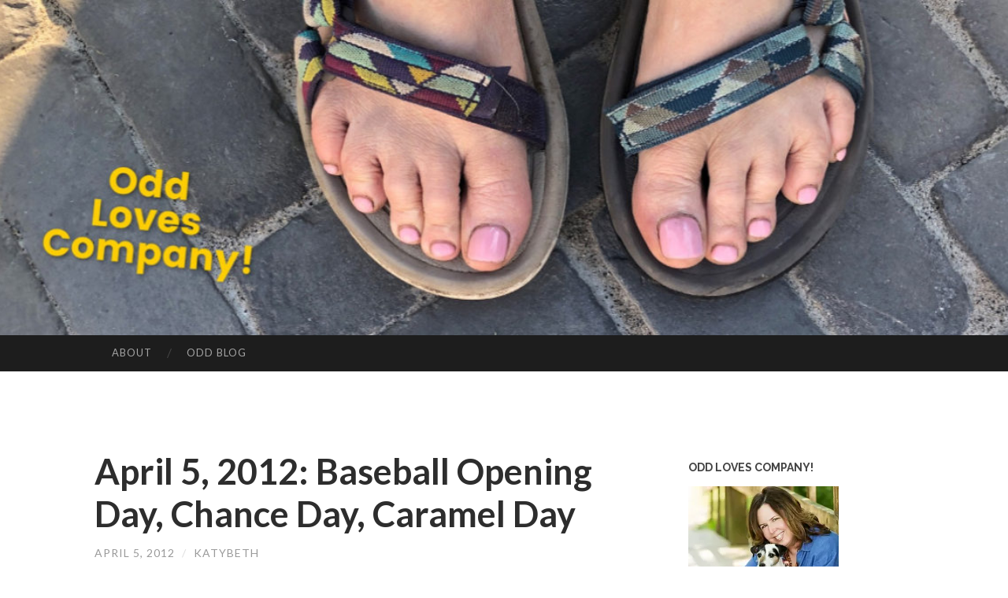

--- FILE ---
content_type: text/html; charset=UTF-8
request_url: https://oddlovescompany.com/2012/04/april-5-2012-baseball-opening-day-chance-day-caramel-day/
body_size: 16707
content:
<!DOCTYPE html>
<html lang="en-US">
<head>
<meta charset="UTF-8">
<meta name="viewport" content="width=device-width, initial-scale=1">
<title>April 5, 2012: Baseball Opening Day, Chance Day, Caramel Day | </title>
<link rel="profile" href="http://gmpg.org/xfn/11">
<link rel="pingback" href="https://oddlovescompany.com/xmlrpc.php">

<script type="text/javascript">
/* <![CDATA[ */
window.JetpackScriptData = {"site":{"icon":"","title":"https://oddlovescompany.com","host":"unknown","is_wpcom_platform":false}};
/* ]]> */
</script>
<meta name='robots' content='max-image-preview:large' />
	<style>img:is([sizes="auto" i], [sizes^="auto," i]) { contain-intrinsic-size: 3000px 1500px }</style>
	<link rel='dns-prefetch' href='//static.addtoany.com' />
<link rel='dns-prefetch' href='//stats.wp.com' />
<link rel='dns-prefetch' href='//fonts.googleapis.com' />
<link rel='preconnect' href='//i0.wp.com' />
<link rel="alternate" type="application/rss+xml" title=" &raquo; Feed" href="https://oddlovescompany.com/feed/" />
<link rel="alternate" type="application/rss+xml" title=" &raquo; Comments Feed" href="https://oddlovescompany.com/comments/feed/" />
<link rel="alternate" type="application/rss+xml" title=" &raquo; April 5, 2012: Baseball Opening Day, Chance Day, Caramel Day Comments Feed" href="https://oddlovescompany.com/2012/04/april-5-2012-baseball-opening-day-chance-day-caramel-day/feed/" />
<script type="text/javascript">
/* <![CDATA[ */
window._wpemojiSettings = {"baseUrl":"https:\/\/s.w.org\/images\/core\/emoji\/16.0.1\/72x72\/","ext":".png","svgUrl":"https:\/\/s.w.org\/images\/core\/emoji\/16.0.1\/svg\/","svgExt":".svg","source":{"concatemoji":"https:\/\/s5883.pcdn.co\/wp-includes\/js\/wp-emoji-release.min.js?ver=6.8.3"}};
/*! This file is auto-generated */
!function(s,n){var o,i,e;function c(e){try{var t={supportTests:e,timestamp:(new Date).valueOf()};sessionStorage.setItem(o,JSON.stringify(t))}catch(e){}}function p(e,t,n){e.clearRect(0,0,e.canvas.width,e.canvas.height),e.fillText(t,0,0);var t=new Uint32Array(e.getImageData(0,0,e.canvas.width,e.canvas.height).data),a=(e.clearRect(0,0,e.canvas.width,e.canvas.height),e.fillText(n,0,0),new Uint32Array(e.getImageData(0,0,e.canvas.width,e.canvas.height).data));return t.every(function(e,t){return e===a[t]})}function u(e,t){e.clearRect(0,0,e.canvas.width,e.canvas.height),e.fillText(t,0,0);for(var n=e.getImageData(16,16,1,1),a=0;a<n.data.length;a++)if(0!==n.data[a])return!1;return!0}function f(e,t,n,a){switch(t){case"flag":return n(e,"\ud83c\udff3\ufe0f\u200d\u26a7\ufe0f","\ud83c\udff3\ufe0f\u200b\u26a7\ufe0f")?!1:!n(e,"\ud83c\udde8\ud83c\uddf6","\ud83c\udde8\u200b\ud83c\uddf6")&&!n(e,"\ud83c\udff4\udb40\udc67\udb40\udc62\udb40\udc65\udb40\udc6e\udb40\udc67\udb40\udc7f","\ud83c\udff4\u200b\udb40\udc67\u200b\udb40\udc62\u200b\udb40\udc65\u200b\udb40\udc6e\u200b\udb40\udc67\u200b\udb40\udc7f");case"emoji":return!a(e,"\ud83e\udedf")}return!1}function g(e,t,n,a){var r="undefined"!=typeof WorkerGlobalScope&&self instanceof WorkerGlobalScope?new OffscreenCanvas(300,150):s.createElement("canvas"),o=r.getContext("2d",{willReadFrequently:!0}),i=(o.textBaseline="top",o.font="600 32px Arial",{});return e.forEach(function(e){i[e]=t(o,e,n,a)}),i}function t(e){var t=s.createElement("script");t.src=e,t.defer=!0,s.head.appendChild(t)}"undefined"!=typeof Promise&&(o="wpEmojiSettingsSupports",i=["flag","emoji"],n.supports={everything:!0,everythingExceptFlag:!0},e=new Promise(function(e){s.addEventListener("DOMContentLoaded",e,{once:!0})}),new Promise(function(t){var n=function(){try{var e=JSON.parse(sessionStorage.getItem(o));if("object"==typeof e&&"number"==typeof e.timestamp&&(new Date).valueOf()<e.timestamp+604800&&"object"==typeof e.supportTests)return e.supportTests}catch(e){}return null}();if(!n){if("undefined"!=typeof Worker&&"undefined"!=typeof OffscreenCanvas&&"undefined"!=typeof URL&&URL.createObjectURL&&"undefined"!=typeof Blob)try{var e="postMessage("+g.toString()+"("+[JSON.stringify(i),f.toString(),p.toString(),u.toString()].join(",")+"));",a=new Blob([e],{type:"text/javascript"}),r=new Worker(URL.createObjectURL(a),{name:"wpTestEmojiSupports"});return void(r.onmessage=function(e){c(n=e.data),r.terminate(),t(n)})}catch(e){}c(n=g(i,f,p,u))}t(n)}).then(function(e){for(var t in e)n.supports[t]=e[t],n.supports.everything=n.supports.everything&&n.supports[t],"flag"!==t&&(n.supports.everythingExceptFlag=n.supports.everythingExceptFlag&&n.supports[t]);n.supports.everythingExceptFlag=n.supports.everythingExceptFlag&&!n.supports.flag,n.DOMReady=!1,n.readyCallback=function(){n.DOMReady=!0}}).then(function(){return e}).then(function(){var e;n.supports.everything||(n.readyCallback(),(e=n.source||{}).concatemoji?t(e.concatemoji):e.wpemoji&&e.twemoji&&(t(e.twemoji),t(e.wpemoji)))}))}((window,document),window._wpemojiSettings);
/* ]]> */
</script>
<link rel='stylesheet' id='jetpack_related-posts-css' href='https://s5883.pcdn.co/wp-content/plugins/jetpack/modules/related-posts/related-posts.css?ver=20240116' type='text/css' media='all' />
<style id='wp-emoji-styles-inline-css' type='text/css'>

	img.wp-smiley, img.emoji {
		display: inline !important;
		border: none !important;
		box-shadow: none !important;
		height: 1em !important;
		width: 1em !important;
		margin: 0 0.07em !important;
		vertical-align: -0.1em !important;
		background: none !important;
		padding: 0 !important;
	}
</style>
<link rel='stylesheet' id='wp-block-library-css' href='https://s5883.pcdn.co/wp-includes/css/dist/block-library/style.min.css?ver=6.8.3' type='text/css' media='all' />
<style id='classic-theme-styles-inline-css' type='text/css'>
/*! This file is auto-generated */
.wp-block-button__link{color:#fff;background-color:#32373c;border-radius:9999px;box-shadow:none;text-decoration:none;padding:calc(.667em + 2px) calc(1.333em + 2px);font-size:1.125em}.wp-block-file__button{background:#32373c;color:#fff;text-decoration:none}
</style>
<link rel='stylesheet' id='mediaelement-css' href='https://s5883.pcdn.co/wp-includes/js/mediaelement/mediaelementplayer-legacy.min.css?ver=4.2.17' type='text/css' media='all' />
<link rel='stylesheet' id='wp-mediaelement-css' href='https://s5883.pcdn.co/wp-includes/js/mediaelement/wp-mediaelement.min.css?ver=6.8.3' type='text/css' media='all' />
<style id='jetpack-sharing-buttons-style-inline-css' type='text/css'>
.jetpack-sharing-buttons__services-list{display:flex;flex-direction:row;flex-wrap:wrap;gap:0;list-style-type:none;margin:5px;padding:0}.jetpack-sharing-buttons__services-list.has-small-icon-size{font-size:12px}.jetpack-sharing-buttons__services-list.has-normal-icon-size{font-size:16px}.jetpack-sharing-buttons__services-list.has-large-icon-size{font-size:24px}.jetpack-sharing-buttons__services-list.has-huge-icon-size{font-size:36px}@media print{.jetpack-sharing-buttons__services-list{display:none!important}}.editor-styles-wrapper .wp-block-jetpack-sharing-buttons{gap:0;padding-inline-start:0}ul.jetpack-sharing-buttons__services-list.has-background{padding:1.25em 2.375em}
</style>
<style id='global-styles-inline-css' type='text/css'>
:root{--wp--preset--aspect-ratio--square: 1;--wp--preset--aspect-ratio--4-3: 4/3;--wp--preset--aspect-ratio--3-4: 3/4;--wp--preset--aspect-ratio--3-2: 3/2;--wp--preset--aspect-ratio--2-3: 2/3;--wp--preset--aspect-ratio--16-9: 16/9;--wp--preset--aspect-ratio--9-16: 9/16;--wp--preset--color--black: #000000;--wp--preset--color--cyan-bluish-gray: #abb8c3;--wp--preset--color--white: #ffffff;--wp--preset--color--pale-pink: #f78da7;--wp--preset--color--vivid-red: #cf2e2e;--wp--preset--color--luminous-vivid-orange: #ff6900;--wp--preset--color--luminous-vivid-amber: #fcb900;--wp--preset--color--light-green-cyan: #7bdcb5;--wp--preset--color--vivid-green-cyan: #00d084;--wp--preset--color--pale-cyan-blue: #8ed1fc;--wp--preset--color--vivid-cyan-blue: #0693e3;--wp--preset--color--vivid-purple: #9b51e0;--wp--preset--gradient--vivid-cyan-blue-to-vivid-purple: linear-gradient(135deg,rgba(6,147,227,1) 0%,rgb(155,81,224) 100%);--wp--preset--gradient--light-green-cyan-to-vivid-green-cyan: linear-gradient(135deg,rgb(122,220,180) 0%,rgb(0,208,130) 100%);--wp--preset--gradient--luminous-vivid-amber-to-luminous-vivid-orange: linear-gradient(135deg,rgba(252,185,0,1) 0%,rgba(255,105,0,1) 100%);--wp--preset--gradient--luminous-vivid-orange-to-vivid-red: linear-gradient(135deg,rgba(255,105,0,1) 0%,rgb(207,46,46) 100%);--wp--preset--gradient--very-light-gray-to-cyan-bluish-gray: linear-gradient(135deg,rgb(238,238,238) 0%,rgb(169,184,195) 100%);--wp--preset--gradient--cool-to-warm-spectrum: linear-gradient(135deg,rgb(74,234,220) 0%,rgb(151,120,209) 20%,rgb(207,42,186) 40%,rgb(238,44,130) 60%,rgb(251,105,98) 80%,rgb(254,248,76) 100%);--wp--preset--gradient--blush-light-purple: linear-gradient(135deg,rgb(255,206,236) 0%,rgb(152,150,240) 100%);--wp--preset--gradient--blush-bordeaux: linear-gradient(135deg,rgb(254,205,165) 0%,rgb(254,45,45) 50%,rgb(107,0,62) 100%);--wp--preset--gradient--luminous-dusk: linear-gradient(135deg,rgb(255,203,112) 0%,rgb(199,81,192) 50%,rgb(65,88,208) 100%);--wp--preset--gradient--pale-ocean: linear-gradient(135deg,rgb(255,245,203) 0%,rgb(182,227,212) 50%,rgb(51,167,181) 100%);--wp--preset--gradient--electric-grass: linear-gradient(135deg,rgb(202,248,128) 0%,rgb(113,206,126) 100%);--wp--preset--gradient--midnight: linear-gradient(135deg,rgb(2,3,129) 0%,rgb(40,116,252) 100%);--wp--preset--font-size--small: 13px;--wp--preset--font-size--medium: 20px;--wp--preset--font-size--large: 36px;--wp--preset--font-size--x-large: 42px;--wp--preset--spacing--20: 0.44rem;--wp--preset--spacing--30: 0.67rem;--wp--preset--spacing--40: 1rem;--wp--preset--spacing--50: 1.5rem;--wp--preset--spacing--60: 2.25rem;--wp--preset--spacing--70: 3.38rem;--wp--preset--spacing--80: 5.06rem;--wp--preset--shadow--natural: 6px 6px 9px rgba(0, 0, 0, 0.2);--wp--preset--shadow--deep: 12px 12px 50px rgba(0, 0, 0, 0.4);--wp--preset--shadow--sharp: 6px 6px 0px rgba(0, 0, 0, 0.2);--wp--preset--shadow--outlined: 6px 6px 0px -3px rgba(255, 255, 255, 1), 6px 6px rgba(0, 0, 0, 1);--wp--preset--shadow--crisp: 6px 6px 0px rgba(0, 0, 0, 1);}:where(.is-layout-flex){gap: 0.5em;}:where(.is-layout-grid){gap: 0.5em;}body .is-layout-flex{display: flex;}.is-layout-flex{flex-wrap: wrap;align-items: center;}.is-layout-flex > :is(*, div){margin: 0;}body .is-layout-grid{display: grid;}.is-layout-grid > :is(*, div){margin: 0;}:where(.wp-block-columns.is-layout-flex){gap: 2em;}:where(.wp-block-columns.is-layout-grid){gap: 2em;}:where(.wp-block-post-template.is-layout-flex){gap: 1.25em;}:where(.wp-block-post-template.is-layout-grid){gap: 1.25em;}.has-black-color{color: var(--wp--preset--color--black) !important;}.has-cyan-bluish-gray-color{color: var(--wp--preset--color--cyan-bluish-gray) !important;}.has-white-color{color: var(--wp--preset--color--white) !important;}.has-pale-pink-color{color: var(--wp--preset--color--pale-pink) !important;}.has-vivid-red-color{color: var(--wp--preset--color--vivid-red) !important;}.has-luminous-vivid-orange-color{color: var(--wp--preset--color--luminous-vivid-orange) !important;}.has-luminous-vivid-amber-color{color: var(--wp--preset--color--luminous-vivid-amber) !important;}.has-light-green-cyan-color{color: var(--wp--preset--color--light-green-cyan) !important;}.has-vivid-green-cyan-color{color: var(--wp--preset--color--vivid-green-cyan) !important;}.has-pale-cyan-blue-color{color: var(--wp--preset--color--pale-cyan-blue) !important;}.has-vivid-cyan-blue-color{color: var(--wp--preset--color--vivid-cyan-blue) !important;}.has-vivid-purple-color{color: var(--wp--preset--color--vivid-purple) !important;}.has-black-background-color{background-color: var(--wp--preset--color--black) !important;}.has-cyan-bluish-gray-background-color{background-color: var(--wp--preset--color--cyan-bluish-gray) !important;}.has-white-background-color{background-color: var(--wp--preset--color--white) !important;}.has-pale-pink-background-color{background-color: var(--wp--preset--color--pale-pink) !important;}.has-vivid-red-background-color{background-color: var(--wp--preset--color--vivid-red) !important;}.has-luminous-vivid-orange-background-color{background-color: var(--wp--preset--color--luminous-vivid-orange) !important;}.has-luminous-vivid-amber-background-color{background-color: var(--wp--preset--color--luminous-vivid-amber) !important;}.has-light-green-cyan-background-color{background-color: var(--wp--preset--color--light-green-cyan) !important;}.has-vivid-green-cyan-background-color{background-color: var(--wp--preset--color--vivid-green-cyan) !important;}.has-pale-cyan-blue-background-color{background-color: var(--wp--preset--color--pale-cyan-blue) !important;}.has-vivid-cyan-blue-background-color{background-color: var(--wp--preset--color--vivid-cyan-blue) !important;}.has-vivid-purple-background-color{background-color: var(--wp--preset--color--vivid-purple) !important;}.has-black-border-color{border-color: var(--wp--preset--color--black) !important;}.has-cyan-bluish-gray-border-color{border-color: var(--wp--preset--color--cyan-bluish-gray) !important;}.has-white-border-color{border-color: var(--wp--preset--color--white) !important;}.has-pale-pink-border-color{border-color: var(--wp--preset--color--pale-pink) !important;}.has-vivid-red-border-color{border-color: var(--wp--preset--color--vivid-red) !important;}.has-luminous-vivid-orange-border-color{border-color: var(--wp--preset--color--luminous-vivid-orange) !important;}.has-luminous-vivid-amber-border-color{border-color: var(--wp--preset--color--luminous-vivid-amber) !important;}.has-light-green-cyan-border-color{border-color: var(--wp--preset--color--light-green-cyan) !important;}.has-vivid-green-cyan-border-color{border-color: var(--wp--preset--color--vivid-green-cyan) !important;}.has-pale-cyan-blue-border-color{border-color: var(--wp--preset--color--pale-cyan-blue) !important;}.has-vivid-cyan-blue-border-color{border-color: var(--wp--preset--color--vivid-cyan-blue) !important;}.has-vivid-purple-border-color{border-color: var(--wp--preset--color--vivid-purple) !important;}.has-vivid-cyan-blue-to-vivid-purple-gradient-background{background: var(--wp--preset--gradient--vivid-cyan-blue-to-vivid-purple) !important;}.has-light-green-cyan-to-vivid-green-cyan-gradient-background{background: var(--wp--preset--gradient--light-green-cyan-to-vivid-green-cyan) !important;}.has-luminous-vivid-amber-to-luminous-vivid-orange-gradient-background{background: var(--wp--preset--gradient--luminous-vivid-amber-to-luminous-vivid-orange) !important;}.has-luminous-vivid-orange-to-vivid-red-gradient-background{background: var(--wp--preset--gradient--luminous-vivid-orange-to-vivid-red) !important;}.has-very-light-gray-to-cyan-bluish-gray-gradient-background{background: var(--wp--preset--gradient--very-light-gray-to-cyan-bluish-gray) !important;}.has-cool-to-warm-spectrum-gradient-background{background: var(--wp--preset--gradient--cool-to-warm-spectrum) !important;}.has-blush-light-purple-gradient-background{background: var(--wp--preset--gradient--blush-light-purple) !important;}.has-blush-bordeaux-gradient-background{background: var(--wp--preset--gradient--blush-bordeaux) !important;}.has-luminous-dusk-gradient-background{background: var(--wp--preset--gradient--luminous-dusk) !important;}.has-pale-ocean-gradient-background{background: var(--wp--preset--gradient--pale-ocean) !important;}.has-electric-grass-gradient-background{background: var(--wp--preset--gradient--electric-grass) !important;}.has-midnight-gradient-background{background: var(--wp--preset--gradient--midnight) !important;}.has-small-font-size{font-size: var(--wp--preset--font-size--small) !important;}.has-medium-font-size{font-size: var(--wp--preset--font-size--medium) !important;}.has-large-font-size{font-size: var(--wp--preset--font-size--large) !important;}.has-x-large-font-size{font-size: var(--wp--preset--font-size--x-large) !important;}
:where(.wp-block-post-template.is-layout-flex){gap: 1.25em;}:where(.wp-block-post-template.is-layout-grid){gap: 1.25em;}
:where(.wp-block-columns.is-layout-flex){gap: 2em;}:where(.wp-block-columns.is-layout-grid){gap: 2em;}
:root :where(.wp-block-pullquote){font-size: 1.5em;line-height: 1.6;}
</style>
<link rel='stylesheet' id='social-widget-css' href='https://s5883.pcdn.co/wp-content/plugins/social-media-widget/social_widget.css?ver=6.8.3' type='text/css' media='all' />
<link rel='stylesheet' id='hemingway-rewritten-fonts-css' href='https://fonts.googleapis.com/css?family=Raleway%3A400%2C300%2C700%7CLato%3A400%2C700%2C400italic%2C700italic&#038;subset=latin%2Clatin-ext' type='text/css' media='all' />
<link rel='stylesheet' id='hemingway-rewritten-style-css' href='https://s5883.pcdn.co/wp-content/themes/hemingway-rewritten-wpcom/style.css?ver=6.8.3' type='text/css' media='all' />
<link rel='stylesheet' id='genericons-css' href='https://s5883.pcdn.co/wp-content/plugins/jetpack/_inc/genericons/genericons/genericons.css?ver=3.1' type='text/css' media='all' />
<link rel='stylesheet' id='addtoany-css' href='https://s5883.pcdn.co/wp-content/plugins/add-to-any/addtoany.min.css?ver=1.16' type='text/css' media='all' />
<script type="text/javascript" id="jetpack_related-posts-js-extra">
/* <![CDATA[ */
var related_posts_js_options = {"post_heading":"h4"};
/* ]]> */
</script>
<script type="text/javascript" src="https://s5883.pcdn.co/wp-content/plugins/jetpack/_inc/build/related-posts/related-posts.min.js?ver=20240116" id="jetpack_related-posts-js"></script>
<script type="text/javascript" id="addtoany-core-js-before">
/* <![CDATA[ */
window.a2a_config=window.a2a_config||{};a2a_config.callbacks=[];a2a_config.overlays=[];a2a_config.templates={};
/* ]]> */
</script>
<script type="text/javascript" defer src="https://static.addtoany.com/menu/page.js" id="addtoany-core-js"></script>
<script type="text/javascript" src="https://s5883.pcdn.co/wp-includes/js/jquery/jquery.min.js?ver=3.7.1" id="jquery-core-js"></script>
<script type="text/javascript" src="https://s5883.pcdn.co/wp-includes/js/jquery/jquery-migrate.min.js?ver=3.4.1" id="jquery-migrate-js"></script>
<script type="text/javascript" defer src="https://s5883.pcdn.co/wp-content/plugins/add-to-any/addtoany.min.js?ver=1.1" id="addtoany-jquery-js"></script>
<script type="text/javascript" src="https://s5883.pcdn.co/wp-content/plugins/google-analyticator/external-tracking.min.js?ver=6.5.7" id="ga-external-tracking-js"></script>
<link rel="https://api.w.org/" href="https://oddlovescompany.com/wp-json/" /><link rel="alternate" title="JSON" type="application/json" href="https://oddlovescompany.com/wp-json/wp/v2/posts/17246" /><link rel="EditURI" type="application/rsd+xml" title="RSD" href="https://oddlovescompany.com/xmlrpc.php?rsd" />
<meta name="generator" content="WordPress 6.8.3" />
<link rel="canonical" href="https://oddlovescompany.com/2012/04/april-5-2012-baseball-opening-day-chance-day-caramel-day/" />
<link rel='shortlink' href='https://oddlovescompany.com/?p=17246' />
<link rel="alternate" title="oEmbed (JSON)" type="application/json+oembed" href="https://oddlovescompany.com/wp-json/oembed/1.0/embed?url=https%3A%2F%2Foddlovescompany.com%2F2012%2F04%2Fapril-5-2012-baseball-opening-day-chance-day-caramel-day%2F" />
<link rel="alternate" title="oEmbed (XML)" type="text/xml+oembed" href="https://oddlovescompany.com/wp-json/oembed/1.0/embed?url=https%3A%2F%2Foddlovescompany.com%2F2012%2F04%2Fapril-5-2012-baseball-opening-day-chance-day-caramel-day%2F&#038;format=xml" />
	<style>img#wpstats{display:none}</style>
			<style type="text/css">
			.site-title,
		.site-description,
		.site-branding {
			position: absolute;
			clip: rect(1px, 1px, 1px, 1px);
		}
				.site-header-image {
			background-image: url(https://s5883.pcdn.co/wp-content/uploads/2019/07/cropped-shoe-use-1.jpg);
		}
		</style>
	<!-- Google Analytics Tracking by Google Analyticator 6.5.7 -->
<script type="text/javascript">
    var analyticsFileTypes = [];
    var analyticsSnippet = 'enabled';
    var analyticsEventTracking = 'enabled';
</script>
<script type="text/javascript">
	var _gaq = _gaq || [];
  
	_gaq.push(['_setAccount', 'UA-10409403-2']);
    _gaq.push(['_addDevId', 'i9k95']); // Google Analyticator App ID with Google
	_gaq.push(['_trackPageview']);

	(function() {
		var ga = document.createElement('script'); ga.type = 'text/javascript'; ga.async = true;
		                ga.src = ('https:' == document.location.protocol ? 'https://ssl' : 'http://www') + '.google-analytics.com/ga.js';
		                var s = document.getElementsByTagName('script')[0]; s.parentNode.insertBefore(ga, s);
	})();
</script>
</head>

<body class="wp-singular post-template-default single single-post postid-17246 single-format-standard wp-theme-hemingway-rewritten-wpcom group-blog">
<div id="page" class="hfeed site">

	<header id="masthead" class="site-header" role="banner">
		<div class="site-header-image">
			<div class="site-branding-wrapper">
				<div class="site-branding">
					<h1 class="site-title"><a href="https://oddlovescompany.com/" rel="home"></a></h1>
					<h2 class="site-description"></h2>
				</div>
			</div>
		</div>
	</header><!-- #masthead -->
	<nav id="site-navigation" class="main-navigation clear" role="navigation">
		<h1 class="menu-toggle" title="Menu"><span class="screen-reader-text">Menu</span></h1>
		<a class="skip-link screen-reader-text" href="#content">Skip to content</a>

		<div class="menu-menu-1-container"><ul id="menu-menu-1" class="menu"><li id="menu-item-60147" class="menu-item menu-item-type-post_type menu-item-object-page menu-item-60147"><a href="https://oddlovescompany.com/about/">About</a></li>
<li id="menu-item-60133" class="menu-item menu-item-type-custom menu-item-object-custom menu-item-home menu-item-60133"><a href="https://oddlovescompany.com">Odd Blog</a></li>
</ul></div>		<div id="header-search-toggle">
			<span class="screen-reader-text">Search</span>
		</div>
		<div id="header-search">
			<form role="search" method="get" class="search-form" action="https://oddlovescompany.com/">
				<label>
					<span class="screen-reader-text">Search for:</span>
					<input type="search" class="search-field" placeholder="Search &hellip;" value="" name="s" />
				</label>
				<input type="submit" class="search-submit" value="Search" />
			</form>		</div>
	</nav><!-- #site-navigation -->
	<div id="content" class="site-content">

	<div id="primary" class="content-area">
		<main id="main" class="site-main" role="main">

					
			
<article id="post-17246" class="post-17246 post type-post status-publish format-standard hentry category-el-morno">
	<header class="entry-header">
					<h1 class="entry-title">April 5, 2012: Baseball Opening Day, Chance Day, Caramel Day</h1>				<div class="entry-meta">
			<span class="posted-on"><a href="https://oddlovescompany.com/2012/04/april-5-2012-baseball-opening-day-chance-day-caramel-day/" rel="bookmark"><time class="entry-date published" datetime="2012-04-05T06:08:52-05:00">April 5, 2012</time><time class="updated" datetime="2013-05-30T17:57:27-05:00">May 30, 2013</time></a></span><span class="byline"><span class="sep"> / </span><span class="author vcard"><a class="url fn n" href="https://oddlovescompany.com/author/admin/">Katybeth</a></span></span>					</div><!-- .entry-meta -->
	</header><!-- .entry-header -->

	<div class="entry-content">
		<h2 style="text-align: center"><strong>~★~♥~♥~★~ El Morno! ♥~★~★~♥ ~</strong><br />
<strong> April 5, 2012</strong></h2>
<p><strong>★~ Todays Quote: </strong>“Trust everybody, but always cut the cards.” ― Finley Peter Dunne</p>
<p><strong>★~ Go For Broke Day:</strong></p>
<p><a href="https://oddlovescompany.com/2012/04/april-5-2012-baseball-opening-day-chance-day-caramel-day/imgres-287/" rel="attachment wp-att-17247"><img data-recalc-dims="1" fetchpriority="high" decoding="async" class="alignnone size-full wp-image-17247" title="" src="https://i0.wp.com/oddlovescompany.com/wp-content/uploads/2012/04/imgres1.jpeg?resize=276%2C183&#038;ssl=1" alt="" width="276" height="183" /></a></p>
<p>The saying “Go for Broke&#8221; came from the world of gambling and means, GO FOR IT. We’ve all been hit hard by life events, whether is be the economy, possibly a natural disaster, or some other occurrence, and these events have made us a little hesitant to pursue the things we want. Well, today is the day to change that. Ask for that promotion that you deserve, buy that outfit you’ve been eyeing in the store display, or just take a chance. For this one day set a goal for yourself and complete it in that single day-Go for broke!</p>
<p><strong>★~ Baseball Opening Day:</strong></p>
<p><a href="https://oddlovescompany.com/2012/04/april-5-2012-baseball-opening-day-chance-day-caramel-day/imgres-1-193/" rel="attachment wp-att-17248"><img data-recalc-dims="1" decoding="async" class=" wp-image-17248 alignnone" src="https://i0.wp.com/oddlovescompany.com/wp-content/uploads/2012/04/imgres-12.jpeg?resize=207%2C155&#038;ssl=1" alt="" width="207" height="155" /></a></p>
<p>For over a century, baseball has been hailed above all other sports as America&#8217;s National Pastime. And no other game during the regular one-hundred sixty-two game season has been as eagerly anticipated as Opening Day. Ask any fan what the &#8220;official&#8221; start of Spring is. Chances are their answer will be Opening Day. Much more than just an event, it is an experience.</p>
<p>Opening Day has also become a &#8220;political pitcher&#8217;s&#8221; arena for U.S. Presidents to show their &#8220;stuff.&#8221; On April 14, 1910, President, and baseball enthusiast, William Howard Taft attended the home opener in Washington D.C. Since then, eleven sitting U.S. presidents have tossed out the season&#8217;s ceremonial first pitch. One standout, Harry S. Truman, showcased his ambidextrous talent when he threw out balls with both his right and left arm in 1950.</p>
<p><strong>★~</strong>Carmel Day:</p>
<p><a href="https://oddlovescompany.com/2012/04/april-5-2012-baseball-opening-day-chance-day-caramel-day/imgres-4-54/" rel="attachment wp-att-17252"><img data-recalc-dims="1" decoding="async" class="alignnone  wp-image-17252" src="https://i0.wp.com/oddlovescompany.com/wp-content/uploads/2012/04/imgres-4.jpeg?resize=203%2C158&#038;ssl=1" alt="" width="203" height="158" /></a></p>
<p>Americans began making sugary syrups in the 1600s, but the delicious chewy caramel we know and love today was a more recent innovation. Caramel candy emerged during the 18th century and quickly became one of the most popular sweets on the market. In fact, Milton Hershey’s first business was the Lancaster Caramel Company!</p>
<p>Caramel is made with butter, brown and white sugar, milk or cream, and vanilla. It is usually enjoyed as an ice cream topping, a candy filling, or on its own. You can also find caramel flavored puddings, popcorn, desserts, and coffee.</p>
<p>I vote for Caramel Corn to celebrate caramel day!</p>
<p><strong>★~ Today in History:</strong></p>
<p>♥~<strong>1966 </strong>&#8211; <a href="http://www.leary.com/">Timothy Leary </a>spoke at New York’s Town Hall and compared LSD to a microscope saying that the drug “<a href="http://books.google.com/books?id=uMfCufzSO-cC&amp;pg=PA284&amp;lpg=PA284&amp;dq=%22is+to+psychology+what+the+microscope+is+to+biology%22&amp;source=bl&amp;ots=yiN6RLFYI6&amp;sig=yHBm8IVm0km-tlqjc6-fEqp_ATA&amp;hl=en&amp;ei=7dHRSa2VKKK6tAOIyJzJAw&amp;sa=X&amp;oi=book_result&amp;resnum=5&amp;ct=result#v=onepage&amp;q=%22is%20to%20psychology%20what%20the%20microscope%20is%20to%20biology%22&amp;f=false">is to psychology what the microscope is to biology,</a>” leaving not just a few to wonder, “What’s he smokin’?</p>
<p>♥~<strong>1976 </strong>&#8211; Reclusive billionaire <a href="http://www.spartacus.schoolnet.co.uk/JFKhughesH.htm">Howard Hughes </a>died of kidney failure en route (in a private jet) to a hospital in Houston (from Acapulco, Mexico). He left an estate estimated at $2 billion. Four hundred prospective heirs tried to inherit his fortune, but it eventually went to twenty-two cousins on both sides of his family.</p>
<p><strong>★~ Born Today:</strong></p>
<p><a href="https://oddlovescompany.com/2012/04/april-5-2012-baseball-opening-day-chance-day-caramel-day/spencer-tracy-melvyn-douglas-bette-davis-gregory-peck/" rel="attachment wp-att-17249"><img data-recalc-dims="1" loading="lazy" decoding="async" class="alignnone size-medium wp-image-17249" title="Spencer Tracy, Melvyn Douglas, Bette Davis, Gregory Peck" src="https://i0.wp.com/oddlovescompany.com/wp-content/uploads/2012/04/Spencer-Tracy-Melvyn-Douglas-Bette-Davis-Gregory-Peck-300x105.jpg?resize=300%2C105&#038;ssl=1" alt="" width="300" height="105" srcset="https://i0.wp.com/oddlovescompany.com/wp-content/uploads/2012/04/Spencer-Tracy-Melvyn-Douglas-Bette-Davis-Gregory-Peck.jpeg?resize=300%2C105&amp;ssl=1 300w, https://i0.wp.com/oddlovescompany.com/wp-content/uploads/2012/04/Spencer-Tracy-Melvyn-Douglas-Bette-Davis-Gregory-Peck.jpeg?w=570&amp;ssl=1 570w" sizes="auto, (max-width: 300px) 100vw, 300px" /></a></p>
<p><strong>♥~</strong> Some of the world’s best-known superstars were born on this day. Spencer Tracey, Melvyn Douglas, Bette Davis, Gregory Peck. By 1979 they had collected a total of seven Oscars between them</p>
<p>♥~ <strong>1900</strong> &#8211; <a href="http://www.imdb.com/name/nm0000075/">Spencer (Bonaventure) Tracy</a> Academy Award-winning actor: Captains Courageous [1937], Boys Town [1938]; San Francisco, Stanley and Livingstone, Dr. Jekyll and Mr. Hyde [1941], Thirty Seconds Over Tokyo, Adam’s Rib, Father of the Bride [1950], Pat and Mike, Bad Day at Black Rock, The Mountain, The Old Man and the Sea, How the West Was Won, It’s a Mad Mad Mad Mad World, Guess Who’s Coming to Dinner; <a href="http://www.findagrave.com/cgi-bin/fg.cgi?page=gr&amp;GRid=1040">died June 10, 1967</a></p>
<p><strong>♥~</strong> <strong>1901</strong> &#8211; <a href="http://www.imdb.com/name/nm0002048/">Melvyn Douglas </a>(Melvyn Edouard Hesselberg) Academy Award-winning [supporting] actor: Hud [1963], Being There [1979]; The Vampire Bat, Captains Courageous, Ninotchka, Three Hearts for Julia, Mr. Blandings Builds His Dream House, The Americanization of Emily, I Never Sang for My Father, The Candidate, The Seduction of Joe Tynan, The Changeling, Ghost Story; <a href="http://www.findagrave.com/cgi-bin/fg.cgi?page=gr&amp;GRid=8142901">died Aug 4, 1981</a></p>
<p><strong>♥~ 1908</strong> &#8211; <a href="http://www.reelclassics.com/Actresses/Bette/bette.htm">Bette (Ruth Elizabeth) Davis</a> Academy Award-winning actress [1935], Jezebel [1938]; Dark Victory, The Letter, The Little Foxes, Now, Voyager, Mr. Skeffington, All About Eve, The Star, What Ever Happened to Baby Jane?;<a href="http://www.findagrave.com/cgi-bin/fg.cgi?page=gr&amp;GRid=258">died Oct 6, 1989</a></p>
<p>♥~ <strong>1916 &#8211;</strong> <a href="http://www.reelclassics.com/Actors/Peck/peck.htm">Gregory Peck (Eldred)</a> Academy Award-winning actor: To Kill a Mockingbird [1962]; The Keys of the Kingdom, The Yearling, Duel in the Sun, Gentleman’s Agreement, Twelve O’Clock High, David and Bathsheba, Captain Horatio Hornblower, The Snows of Kilimanjaro, Roman Holiday, The Man in the Gray Flannel Suit, Moby Dick [1956], The Guns of Navarone, Marooned, MacArthur, The Boys from Brazil, Moby Dick [TV: 1998]; Jean Hersholt Humanitarian (Academy) Award [1968]; <a href="http://www.findagrave.com/cgi-bin/fg.cgi?page=gr&amp;GRid=7568029">died June 12, 2003</a>,</p>
<p><strong>★~ Did You Know: </strong></p>
<p><a href="https://oddlovescompany.com/2012/04/april-5-2012-baseball-opening-day-chance-day-caramel-day/cover/" rel="attachment wp-att-17250"><img data-recalc-dims="1" loading="lazy" decoding="async" class="alignnone size-medium wp-image-17250" title="Woodrow Wilson's Opening Pitch " src="https://i0.wp.com/oddlovescompany.com/wp-content/uploads/2012/04/cover-253x300.jpg?resize=253%2C300&#038;ssl=1" alt="" width="253" height="300" srcset="https://i0.wp.com/oddlovescompany.com/wp-content/uploads/2012/04/cover.jpeg?resize=253%2C300&amp;ssl=1 253w, https://i0.wp.com/oddlovescompany.com/wp-content/uploads/2012/04/cover.jpeg?w=821&amp;ssl=1 821w" sizes="auto, (max-width: 253px) 100vw, 253px" /></a></p>
<p><strong>♥~</strong> Ted Williams:  &#8220;Teddy Ballgame&#8221; boasted at least one hit in every Opening Day game he appeared in. Williams&#8217; first Opening Day (April 20, 1939) was especially noteworthy as he faced the rival New York Yankees and Lou Gehrig, who was playing in his 2,123rd consecutive game.</p>
<p><strong>♥~ </strong>Cleveland Ace Bob Feller tossed the only Opening Day  no-hitter in Major League History in 1940 against the White Sox’s.</p>
<p><strong>♥~</strong> Hammerin&#8217; Hank Aaron ignited the crowd at Riverfront Stadium on his first swing of the 1974 season when he tagged Cincinnati Reds for his 714th career home run to tie Babe Ruth on the all-time list.</p>
<p><strong>♥~ </strong>At the start of the 1907 season, the New York Giants opened against the Phillies following a heavy snowstorm. In preparation for the game, groundskeepers were forced to shovel large drifts of snow onto the outer edges of the field in foul territory. After falling behind 3-0, the disappointed fans at the Polo Grounds began hurling snowballs onto the playing field, disrupting play. As the melee progressed, chaos ensued and fans began rushing onto the field to continue the snowball fight. After being pelted, Home plate umpire Bill Klem had enough and called a forfeit in favor of the Phillies.</p>
<p>#</p>
<p>It’s barking at Camp-Run-A-Pup this weekend so I will be busy, busy. Cole is going on a short road trip with family friends over the weekend.   He may be doing it in his new car. I’m going to spare you the details for the time being and  just ask you to hold your breath along with me.</p>
<p>Cubs or White Sox? Who will win the pennant? Next year has rolled around and Chicago is ever hopeful. Are you a baseball fan? <em>Odd Loves Company!</em></p>
<p>♥</p>
<p><a href="https://oddlovescompany.com/2011/03/march-17-2011-st-patricks-day/pages-9/" rel="attachment wp-att-16576"><img data-recalc-dims="1" loading="lazy" decoding="async" class="alignnone size-full wp-image-16576" title="Katybeth" src="https://i0.wp.com/oddlovescompany.com/wp-content/uploads/2011/03/Pages.png?resize=147%2C59&#038;ssl=1" alt="" width="147" height="59" /></a></p>

<div id='jp-relatedposts' class='jp-relatedposts' >
	<h3 class="jp-relatedposts-headline"><em>Related</em></h3>
</div><div class="addtoany_share_save_container addtoany_content addtoany_content_bottom"><div class="a2a_kit a2a_kit_size_32 addtoany_list" data-a2a-url="https://oddlovescompany.com/2012/04/april-5-2012-baseball-opening-day-chance-day-caramel-day/" data-a2a-title="April 5, 2012: Baseball Opening Day, Chance Day, Caramel Day"><a class="a2a_button_facebook" href="https://www.addtoany.com/add_to/facebook?linkurl=https%3A%2F%2Foddlovescompany.com%2F2012%2F04%2Fapril-5-2012-baseball-opening-day-chance-day-caramel-day%2F&amp;linkname=April%205%2C%202012%3A%20Baseball%20Opening%20Day%2C%20Chance%20Day%2C%20Caramel%20Day" title="Facebook" rel="nofollow noopener" target="_blank"></a><a class="a2a_button_twitter" href="https://www.addtoany.com/add_to/twitter?linkurl=https%3A%2F%2Foddlovescompany.com%2F2012%2F04%2Fapril-5-2012-baseball-opening-day-chance-day-caramel-day%2F&amp;linkname=April%205%2C%202012%3A%20Baseball%20Opening%20Day%2C%20Chance%20Day%2C%20Caramel%20Day" title="Twitter" rel="nofollow noopener" target="_blank"></a><a class="a2a_dd addtoany_share_save addtoany_share" href="https://www.addtoany.com/share"></a></div></div>			</div><!-- .entry-content -->

	<footer class="entry-meta">
						<div class="entry-categories">
					<a href="https://oddlovescompany.com/category/el-morno/" rel="category tag">EL Morno</a>				</div>
						</footer><!-- .entry-meta -->
</article><!-- #post-## -->

				<nav class="navigation post-navigation" role="navigation">
		<h1 class="screen-reader-text">Post navigation</h1>
		<div class="nav-links">
			<div class="nav-previous"><a href="https://oddlovescompany.com/2012/04/resurrection-rolls-facebook/" rel="prev"><span class="meta-nav">&larr;</span> Resurrection Rolls Facebook</a></div><div class="nav-next"><a href="https://oddlovescompany.com/2012/04/april-6-2012driving-while-drowsy-day-passover-sorry-charlie-day-carmel-popcorn-day/" rel="next">April 6, 2012: Driving while Drowsy Day, Passover, Sorry Charlie Day, Carmel Popcorn Day <span class="meta-nav">&rarr;</span></a></div>		</div><!-- .nav-links -->
	</nav><!-- .navigation -->
	
			
<div id="comments" class="comments-area">

	
			<h2 class="comments-title">
			17 thoughts on &ldquo;<span>April 5, 2012: Baseball Opening Day, Chance Day, Caramel Day</span>&rdquo;		</h2>

		
		<ol class="comment-list">
				<li class="comment even thread-even depth-1" id="li-comment-21489">
		<article id="comment-21489" class="comment">
			<footer>
				<div class="comment-author vcard">
					<img alt='' src='https://secure.gravatar.com/avatar/6d048debc02c91ae203c47de537b24b650528f0735ebfc703acde96872325983?s=60&#038;d=identicon&#038;r=g' srcset='https://secure.gravatar.com/avatar/6d048debc02c91ae203c47de537b24b650528f0735ebfc703acde96872325983?s=120&#038;d=identicon&#038;r=g 2x' class='avatar avatar-60 photo' height='60' width='60' loading='lazy' decoding='async'/>					<cite class="fn">Mike</cite>				</div><!-- .comment-author .vcard -->
				
				<div class="comment-meta comment-metadata">
					<a href="https://oddlovescompany.com/2012/04/april-5-2012-baseball-opening-day-chance-day-caramel-day/#comment-21489"><time pubdate datetime="2012-04-05T06:23:32-05:00">
					April 5, 2012 at 6:23 am					</time></a>
				</div><!-- .comment-meta .commentmetadata -->
			</footer>

			<div class="comment-content"><p>Great post KB! Golf and Baseball does not get much better.<br />
Go Cubs! </p>
<p>Off tomorrow it&#8217;s a GOOD FRIDAY.</p>
</div>

			<div class="comment-actions">
											</div><!-- .reply -->
		</article><!-- #comment-## -->

	<ul class="children">
	<li class="comment byuser comment-author-admin bypostauthor odd alt depth-2" id="li-comment-21511">
		<article id="comment-21511" class="comment">
			<footer>
				<div class="comment-author vcard">
					<img alt='' src='https://secure.gravatar.com/avatar/a22783125827d7753f57aa6fecf50f12ce728466a0236a7b9b363f27463bfdeb?s=60&#038;d=identicon&#038;r=g' srcset='https://secure.gravatar.com/avatar/a22783125827d7753f57aa6fecf50f12ce728466a0236a7b9b363f27463bfdeb?s=120&#038;d=identicon&#038;r=g 2x' class='avatar avatar-60 photo' height='60' width='60' loading='lazy' decoding='async'/>					<cite class="fn"><a href="http://https://oddlovescompany.com/" class="url" rel="ugc external nofollow">Katybeth Jensen</a></cite>				</div><!-- .comment-author .vcard -->
				
				<div class="comment-meta comment-metadata">
					<a href="https://oddlovescompany.com/2012/04/april-5-2012-baseball-opening-day-chance-day-caramel-day/#comment-21511"><time pubdate datetime="2012-04-05T22:11:32-05:00">
					April 5, 2012 at 10:11 pm					</time></a>
				</div><!-- .comment-meta .commentmetadata -->
			</footer>

			<div class="comment-content"><p>So you are a Cubs fan? Very interesting. </p>
<p>See you tomorrow.</p>
</div>

			<div class="comment-actions">
											</div><!-- .reply -->
		</article><!-- #comment-## -->

	</li><!-- #comment-## -->
</ul><!-- .children -->
</li><!-- #comment-## -->
	<li class="comment even thread-odd thread-alt depth-1" id="li-comment-21490">
		<article id="comment-21490" class="comment">
			<footer>
				<div class="comment-author vcard">
					<img alt='' src='https://secure.gravatar.com/avatar/cb6fad828b7f349bb61e0f37b381fd82ba9c0c0aefef0b413317f9fb8a3374f6?s=60&#038;d=identicon&#038;r=g' srcset='https://secure.gravatar.com/avatar/cb6fad828b7f349bb61e0f37b381fd82ba9c0c0aefef0b413317f9fb8a3374f6?s=120&#038;d=identicon&#038;r=g 2x' class='avatar avatar-60 photo' height='60' width='60' loading='lazy' decoding='async'/>					<cite class="fn">Liz</cite>				</div><!-- .comment-author .vcard -->
				
				<div class="comment-meta comment-metadata">
					<a href="https://oddlovescompany.com/2012/04/april-5-2012-baseball-opening-day-chance-day-caramel-day/#comment-21490"><time pubdate datetime="2012-04-05T08:55:19-05:00">
					April 5, 2012 at 8:55 am					</time></a>
				</div><!-- .comment-meta .commentmetadata -->
			</footer>

			<div class="comment-content"><p>This made me smile and want caramel corn. I like the idea of baseball but I don&#8217;t really cheer for any one team.<br />
I am taking a chance on Easter dinner by trying a few new recipes&#8211;Hope we don&#8217;t end up ordering pizza.</p>
<p>Holy Thursday. Church for me!</p>
</div>

			<div class="comment-actions">
											</div><!-- .reply -->
		</article><!-- #comment-## -->

	<ul class="children">
	<li class="comment byuser comment-author-admin bypostauthor odd alt depth-2" id="li-comment-21513">
		<article id="comment-21513" class="comment">
			<footer>
				<div class="comment-author vcard">
					<img alt='' src='https://secure.gravatar.com/avatar/a22783125827d7753f57aa6fecf50f12ce728466a0236a7b9b363f27463bfdeb?s=60&#038;d=identicon&#038;r=g' srcset='https://secure.gravatar.com/avatar/a22783125827d7753f57aa6fecf50f12ce728466a0236a7b9b363f27463bfdeb?s=120&#038;d=identicon&#038;r=g 2x' class='avatar avatar-60 photo' height='60' width='60' loading='lazy' decoding='async'/>					<cite class="fn"><a href="http://https://oddlovescompany.com/" class="url" rel="ugc external nofollow">Katybeth Jensen</a></cite>				</div><!-- .comment-author .vcard -->
				
				<div class="comment-meta comment-metadata">
					<a href="https://oddlovescompany.com/2012/04/april-5-2012-baseball-opening-day-chance-day-caramel-day/#comment-21513"><time pubdate datetime="2012-04-05T22:13:53-05:00">
					April 5, 2012 at 10:13 pm					</time></a>
				</div><!-- .comment-meta .commentmetadata -->
			</footer>

			<div class="comment-content"><p>I bet your Easter dinner will turn out perfectly. If not you will have family stories to tell :-D. Do share what you are making with us&#8230;Inquiring minds like to know!</p>
</div>

			<div class="comment-actions">
											</div><!-- .reply -->
		</article><!-- #comment-## -->

	</li><!-- #comment-## -->
</ul><!-- .children -->
</li><!-- #comment-## -->
	<li class="post pingback">
		<p>Pingback: <a href="http://https://oddlovescompany.com/2011/04/april-5-2011-go-for-broke-day/" class="url" rel="ugc external nofollow">April 5, 2011: Go For Broke Day</a></p>
	</li><!-- #comment-## -->
	<li class="comment even thread-even depth-1" id="li-comment-21493">
		<article id="comment-21493" class="comment">
			<footer>
				<div class="comment-author vcard">
					<img alt='' src='https://secure.gravatar.com/avatar/72a4a01f861f2c2b9b1738df9a3371567a63e08179b1588e34920b62849df418?s=60&#038;d=identicon&#038;r=g' srcset='https://secure.gravatar.com/avatar/72a4a01f861f2c2b9b1738df9a3371567a63e08179b1588e34920b62849df418?s=120&#038;d=identicon&#038;r=g 2x' class='avatar avatar-60 photo' height='60' width='60' loading='lazy' decoding='async'/>					<cite class="fn">Adelaide</cite>				</div><!-- .comment-author .vcard -->
				
				<div class="comment-meta comment-metadata">
					<a href="https://oddlovescompany.com/2012/04/april-5-2012-baseball-opening-day-chance-day-caramel-day/#comment-21493"><time pubdate datetime="2012-04-05T09:53:24-05:00">
					April 5, 2012 at 9:53 am					</time></a>
				</div><!-- .comment-meta .commentmetadata -->
			</footer>

			<div class="comment-content"><p>While I enjoyed your whole post, whole heatedly, &#8220;go for broke&#8221; really spiked my pulse.  It started me thinking, what would going for broke mean for me today?<br />
So, I&#8217;ve decided to make it my quest for the day.   I&#8217;ll let you know this evening how it turns out.   🙂</p>
</div>

			<div class="comment-actions">
											</div><!-- .reply -->
		</article><!-- #comment-## -->

	<ul class="children">
	<li class="comment byuser comment-author-admin bypostauthor odd alt depth-2" id="li-comment-21514">
		<article id="comment-21514" class="comment">
			<footer>
				<div class="comment-author vcard">
					<img alt='' src='https://secure.gravatar.com/avatar/a22783125827d7753f57aa6fecf50f12ce728466a0236a7b9b363f27463bfdeb?s=60&#038;d=identicon&#038;r=g' srcset='https://secure.gravatar.com/avatar/a22783125827d7753f57aa6fecf50f12ce728466a0236a7b9b363f27463bfdeb?s=120&#038;d=identicon&#038;r=g 2x' class='avatar avatar-60 photo' height='60' width='60' loading='lazy' decoding='async'/>					<cite class="fn"><a href="http://https://oddlovescompany.com/" class="url" rel="ugc external nofollow">Katybeth Jensen</a></cite>				</div><!-- .comment-author .vcard -->
				
				<div class="comment-meta comment-metadata">
					<a href="https://oddlovescompany.com/2012/04/april-5-2012-baseball-opening-day-chance-day-caramel-day/#comment-21514"><time pubdate datetime="2012-04-05T22:14:38-05:00">
					April 5, 2012 at 10:14 pm					</time></a>
				</div><!-- .comment-meta .commentmetadata -->
			</footer>

			<div class="comment-content"><p>We will be waiting with bated breath!!</p>
<p>Thanks for dropping by Adelaide!!</p>
</div>

			<div class="comment-actions">
											</div><!-- .reply -->
		</article><!-- #comment-## -->

	</li><!-- #comment-## -->
</ul><!-- .children -->
</li><!-- #comment-## -->
	<li class="comment even thread-odd thread-alt depth-1" id="li-comment-21497">
		<article id="comment-21497" class="comment">
			<footer>
				<div class="comment-author vcard">
					<img alt='' src='https://secure.gravatar.com/avatar/c287b531073b52e56daa384cfcbdfbde2c9e71493229a1000a225bd183d68b90?s=60&#038;d=identicon&#038;r=g' srcset='https://secure.gravatar.com/avatar/c287b531073b52e56daa384cfcbdfbde2c9e71493229a1000a225bd183d68b90?s=120&#038;d=identicon&#038;r=g 2x' class='avatar avatar-60 photo' height='60' width='60' loading='lazy' decoding='async'/>					<cite class="fn">Joanne</cite>				</div><!-- .comment-author .vcard -->
				
				<div class="comment-meta comment-metadata">
					<a href="https://oddlovescompany.com/2012/04/april-5-2012-baseball-opening-day-chance-day-caramel-day/#comment-21497"><time pubdate datetime="2012-04-05T12:08:08-05:00">
					April 5, 2012 at 12:08 pm					</time></a>
				</div><!-- .comment-meta .commentmetadata -->
			</footer>

			<div class="comment-content"><p>Cubs Fan!!!</p>
<p><a href="https://oddlovescompany.com/?attachment_id=17268" rel="attachment wp-att-17268" rel="nofollow"><img class="alignnone size-medium wp-image-17268" title="photo" src="https://s5883.pcdn.co/wp-content/uploads/2012/04/photo1-300x231.jpg" alt="" width="300" height="231" /></a></p>
</div>

			<div class="comment-actions">
											</div><!-- .reply -->
		</article><!-- #comment-## -->

	<ul class="children">
	<li class="comment byuser comment-author-admin bypostauthor odd alt depth-2" id="li-comment-21515">
		<article id="comment-21515" class="comment">
			<footer>
				<div class="comment-author vcard">
					<img alt='' src='https://secure.gravatar.com/avatar/a22783125827d7753f57aa6fecf50f12ce728466a0236a7b9b363f27463bfdeb?s=60&#038;d=identicon&#038;r=g' srcset='https://secure.gravatar.com/avatar/a22783125827d7753f57aa6fecf50f12ce728466a0236a7b9b363f27463bfdeb?s=120&#038;d=identicon&#038;r=g 2x' class='avatar avatar-60 photo' height='60' width='60' loading='lazy' decoding='async'/>					<cite class="fn"><a href="http://https://oddlovescompany.com/" class="url" rel="ugc external nofollow">Katybeth Jensen</a></cite>				</div><!-- .comment-author .vcard -->
				
				<div class="comment-meta comment-metadata">
					<a href="https://oddlovescompany.com/2012/04/april-5-2012-baseball-opening-day-chance-day-caramel-day/#comment-21515"><time pubdate datetime="2012-04-05T22:14:52-05:00">
					April 5, 2012 at 10:14 pm					</time></a>
				</div><!-- .comment-meta .commentmetadata -->
			</footer>

			<div class="comment-content"><p>Love this handsome boy!</p>
</div>

			<div class="comment-actions">
											</div><!-- .reply -->
		</article><!-- #comment-## -->

	</li><!-- #comment-## -->
</ul><!-- .children -->
</li><!-- #comment-## -->
	<li class="comment even thread-even depth-1" id="li-comment-21498">
		<article id="comment-21498" class="comment">
			<footer>
				<div class="comment-author vcard">
					<img alt='' src='https://secure.gravatar.com/avatar/ecd0f955054774354ab744990a0f44fe4e52adf75297e51e926ee8a8fd633504?s=60&#038;d=identicon&#038;r=g' srcset='https://secure.gravatar.com/avatar/ecd0f955054774354ab744990a0f44fe4e52adf75297e51e926ee8a8fd633504?s=120&#038;d=identicon&#038;r=g 2x' class='avatar avatar-60 photo' height='60' width='60' loading='lazy' decoding='async'/>					<cite class="fn">Suzanne Carpenter</cite>				</div><!-- .comment-author .vcard -->
				
				<div class="comment-meta comment-metadata">
					<a href="https://oddlovescompany.com/2012/04/april-5-2012-baseball-opening-day-chance-day-caramel-day/#comment-21498"><time pubdate datetime="2012-04-05T13:18:34-05:00">
					April 5, 2012 at 1:18 pm					</time></a>
				</div><!-- .comment-meta .commentmetadata -->
			</footer>

			<div class="comment-content"><p>Caramel corn sounds really good..luckily there is a popcorn store near me that offers all kinds of flavored popcorn and caramel corn..yum..must visit this store today !</p>
</div>

			<div class="comment-actions">
											</div><!-- .reply -->
		</article><!-- #comment-## -->

	<ul class="children">
	<li class="comment byuser comment-author-admin bypostauthor odd alt depth-2" id="li-comment-21516">
		<article id="comment-21516" class="comment">
			<footer>
				<div class="comment-author vcard">
					<img alt='' src='https://secure.gravatar.com/avatar/a22783125827d7753f57aa6fecf50f12ce728466a0236a7b9b363f27463bfdeb?s=60&#038;d=identicon&#038;r=g' srcset='https://secure.gravatar.com/avatar/a22783125827d7753f57aa6fecf50f12ce728466a0236a7b9b363f27463bfdeb?s=120&#038;d=identicon&#038;r=g 2x' class='avatar avatar-60 photo' height='60' width='60' loading='lazy' decoding='async'/>					<cite class="fn"><a href="http://https://oddlovescompany.com/" class="url" rel="ugc external nofollow">Katybeth Jensen</a></cite>				</div><!-- .comment-author .vcard -->
				
				<div class="comment-meta comment-metadata">
					<a href="https://oddlovescompany.com/2012/04/april-5-2012-baseball-opening-day-chance-day-caramel-day/#comment-21516"><time pubdate datetime="2012-04-05T22:16:30-05:00">
					April 5, 2012 at 10:16 pm					</time></a>
				</div><!-- .comment-meta .commentmetadata -->
			</footer>

			<div class="comment-content"><p>That is lucky! If you ever have a chance order some of Garretts popcorn and let us know how they compare. I really like cheesy popcorn!</p>
</div>

			<div class="comment-actions">
											</div><!-- .reply -->
		</article><!-- #comment-## -->

	</li><!-- #comment-## -->
</ul><!-- .children -->
</li><!-- #comment-## -->
	<li class="comment even thread-odd thread-alt depth-1" id="li-comment-21499">
		<article id="comment-21499" class="comment">
			<footer>
				<div class="comment-author vcard">
					<img alt='' src='https://secure.gravatar.com/avatar/c9f4a7583382a18d23bf6af4d7fed1cf99f920456406b3f5378d4fe05b93de87?s=60&#038;d=identicon&#038;r=g' srcset='https://secure.gravatar.com/avatar/c9f4a7583382a18d23bf6af4d7fed1cf99f920456406b3f5378d4fe05b93de87?s=120&#038;d=identicon&#038;r=g 2x' class='avatar avatar-60 photo' height='60' width='60' loading='lazy' decoding='async'/>					<cite class="fn">Merrilymarylee</cite>				</div><!-- .comment-author .vcard -->
				
				<div class="comment-meta comment-metadata">
					<a href="https://oddlovescompany.com/2012/04/april-5-2012-baseball-opening-day-chance-day-caramel-day/#comment-21499"><time pubdate datetime="2012-04-05T16:36:18-05:00">
					April 5, 2012 at 4:36 pm					</time></a>
				</div><!-- .comment-meta .commentmetadata -->
			</footer>

			<div class="comment-content"><p>The worst thing that ever happened to my family, appearance-wise, was when the Cubs began having night games.  When we lived in Chicago, my family looked freshly pressed every day and slept on ironed sheets because I ironed during all those daytime Cubs games.  I loved watching those games.  </p>
<p>Who wants to iron at night?!</p>
</div>

			<div class="comment-actions">
											</div><!-- .reply -->
		</article><!-- #comment-## -->

	<ul class="children">
	<li class="comment byuser comment-author-admin bypostauthor odd alt depth-2" id="li-comment-21518">
		<article id="comment-21518" class="comment">
			<footer>
				<div class="comment-author vcard">
					<img alt='' src='https://secure.gravatar.com/avatar/a22783125827d7753f57aa6fecf50f12ce728466a0236a7b9b363f27463bfdeb?s=60&#038;d=identicon&#038;r=g' srcset='https://secure.gravatar.com/avatar/a22783125827d7753f57aa6fecf50f12ce728466a0236a7b9b363f27463bfdeb?s=120&#038;d=identicon&#038;r=g 2x' class='avatar avatar-60 photo' height='60' width='60' loading='lazy' decoding='async'/>					<cite class="fn"><a href="http://https://oddlovescompany.com/" class="url" rel="ugc external nofollow">Katybeth Jensen</a></cite>				</div><!-- .comment-author .vcard -->
				
				<div class="comment-meta comment-metadata">
					<a href="https://oddlovescompany.com/2012/04/april-5-2012-baseball-opening-day-chance-day-caramel-day/#comment-21518"><time pubdate datetime="2012-04-05T22:20:12-05:00">
					April 5, 2012 at 10:20 pm					</time></a>
				</div><!-- .comment-meta .commentmetadata -->
			</footer>

			<div class="comment-content"><p>I have never ironed with the exception of handkerchiefs. My mother did iron our sheets for awhile&#8211;of-course she also dusted higher than she could see&#8230;.<br />
Interesting I wonder how many other household chores were pushed aside when the Cubs started to play at night&#8230;research needs to be done!!</p>
</div>

			<div class="comment-actions">
											</div><!-- .reply -->
		</article><!-- #comment-## -->

	</li><!-- #comment-## -->
</ul><!-- .children -->
</li><!-- #comment-## -->
	<li class="comment even thread-even depth-1" id="li-comment-21501">
		<article id="comment-21501" class="comment">
			<footer>
				<div class="comment-author vcard">
					<img alt='' src='https://secure.gravatar.com/avatar/51bbacc30369e87193401b11b656305ef604de07303639c77b4d727531bb1568?s=60&#038;d=identicon&#038;r=g' srcset='https://secure.gravatar.com/avatar/51bbacc30369e87193401b11b656305ef604de07303639c77b4d727531bb1568?s=120&#038;d=identicon&#038;r=g 2x' class='avatar avatar-60 photo' height='60' width='60' loading='lazy' decoding='async'/>					<cite class="fn"><a href="http://blurtblog.net" class="url" rel="ugc external nofollow">omawarisan</a></cite>				</div><!-- .comment-author .vcard -->
				
				<div class="comment-meta comment-metadata">
					<a href="https://oddlovescompany.com/2012/04/april-5-2012-baseball-opening-day-chance-day-caramel-day/#comment-21501"><time pubdate datetime="2012-04-05T18:42:29-05:00">
					April 5, 2012 at 6:42 pm					</time></a>
				</div><!-- .comment-meta .commentmetadata -->
			</footer>

			<div class="comment-content"><p>It made me so happy to see Wrigley on the tube today. Cant wait for the ivy to green</p>
</div>

			<div class="comment-actions">
											</div><!-- .reply -->
		</article><!-- #comment-## -->

	<ul class="children">
	<li class="comment byuser comment-author-admin bypostauthor odd alt depth-2" id="li-comment-21519">
		<article id="comment-21519" class="comment">
			<footer>
				<div class="comment-author vcard">
					<img alt='' src='https://secure.gravatar.com/avatar/a22783125827d7753f57aa6fecf50f12ce728466a0236a7b9b363f27463bfdeb?s=60&#038;d=identicon&#038;r=g' srcset='https://secure.gravatar.com/avatar/a22783125827d7753f57aa6fecf50f12ce728466a0236a7b9b363f27463bfdeb?s=120&#038;d=identicon&#038;r=g 2x' class='avatar avatar-60 photo' height='60' width='60' loading='lazy' decoding='async'/>					<cite class="fn"><a href="http://https://oddlovescompany.com/" class="url" rel="ugc external nofollow">Katybeth Jensen</a></cite>				</div><!-- .comment-author .vcard -->
				
				<div class="comment-meta comment-metadata">
					<a href="https://oddlovescompany.com/2012/04/april-5-2012-baseball-opening-day-chance-day-caramel-day/#comment-21519"><time pubdate datetime="2012-04-05T22:25:08-05:00">
					April 5, 2012 at 10:25 pm					</time></a>
				</div><!-- .comment-meta .commentmetadata -->
			</footer>

			<div class="comment-content"><p>Hope spring eternal for a Cubs fan. I heard the the real ivy on the outfield walls was already turning green, the first time that’s happened on Opening Day in decades. Could it be a sign??</p>
</div>

			<div class="comment-actions">
											</div><!-- .reply -->
		</article><!-- #comment-## -->

	</li><!-- #comment-## -->
</ul><!-- .children -->
</li><!-- #comment-## -->
	<li class="comment even thread-odd thread-alt depth-1" id="li-comment-21522">
		<article id="comment-21522" class="comment">
			<footer>
				<div class="comment-author vcard">
					<img alt='' src='https://secure.gravatar.com/avatar/2b60bbc1a9df58e8de805e447902dcb1969b32bb20aa922915267a6dd25dd7e7?s=60&#038;d=identicon&#038;r=g' srcset='https://secure.gravatar.com/avatar/2b60bbc1a9df58e8de805e447902dcb1969b32bb20aa922915267a6dd25dd7e7?s=120&#038;d=identicon&#038;r=g 2x' class='avatar avatar-60 photo' height='60' width='60' loading='lazy' decoding='async'/>					<cite class="fn">Carol Smith</cite>				</div><!-- .comment-author .vcard -->
				
				<div class="comment-meta comment-metadata">
					<a href="https://oddlovescompany.com/2012/04/april-5-2012-baseball-opening-day-chance-day-caramel-day/#comment-21522"><time pubdate datetime="2012-04-05T23:25:26-05:00">
					April 5, 2012 at 11:25 pm					</time></a>
				</div><!-- .comment-meta .commentmetadata -->
			</footer>

			<div class="comment-content"><p>Sorry baseball fans, but I find the game rather boring. Give me the rough tough game of football any day. Go Bears!!</p>
</div>

			<div class="comment-actions">
											</div><!-- .reply -->
		</article><!-- #comment-## -->

	</li><!-- #comment-## -->
	<li class="comment odd alt thread-even depth-1" id="li-comment-21524">
		<article id="comment-21524" class="comment">
			<footer>
				<div class="comment-author vcard">
					<img alt='' src='https://secure.gravatar.com/avatar/d3edd27a10ac5a96180c22584a37e72c0e8f7b2a578899b65e2ae754cd000c86?s=60&#038;d=identicon&#038;r=g' srcset='https://secure.gravatar.com/avatar/d3edd27a10ac5a96180c22584a37e72c0e8f7b2a578899b65e2ae754cd000c86?s=120&#038;d=identicon&#038;r=g 2x' class='avatar avatar-60 photo' height='60' width='60' loading='lazy' decoding='async'/>					<cite class="fn"><a href="http://www.simplysandwich.net" class="url" rel="ugc external nofollow">Paula</a></cite>				</div><!-- .comment-author .vcard -->
				
				<div class="comment-meta comment-metadata">
					<a href="https://oddlovescompany.com/2012/04/april-5-2012-baseball-opening-day-chance-day-caramel-day/#comment-21524"><time pubdate datetime="2012-04-05T23:42:54-05:00">
					April 5, 2012 at 11:42 pm					</time></a>
				</div><!-- .comment-meta .commentmetadata -->
			</footer>

			<div class="comment-content"><p>Yay! Baseball is my fave! I am ready!</p>
</div>

			<div class="comment-actions">
											</div><!-- .reply -->
		</article><!-- #comment-## -->

	</li><!-- #comment-## -->
		</ol><!-- .comment-list -->

		
	
			<p class="no-comments">Comments are closed.</p>
	
	
</div><!-- #comments -->

		
		</main><!-- #main -->
	</div><!-- #primary -->


	<div id="secondary" class="widget-area" role="complementary">
		<aside id="text-15" class="widget widget_text"><h1 class="widget-title">Odd Loves Company!</h1>			<div class="textwidget"><p><a href="https://oddlovescompany.com/?attachment_id=20796" rel="attachment wp-att-20796"><img data-recalc-dims="1" class="alignnone size-medium wp-image-20796" title="Katybeth" src="https://i0.wp.com/oddlovescompany.com/wp-content/uploads/2012/09/699bc7f25d0605b10054586d32dd32fd.jpg?resize=191%2C240&#038;ssl=1" alt="" width="191" height="240" /></a><br />
My entire life can be described in one sentence...<br />
Well, that didn't go as planned. </p>
</div>
		</aside><aside id="categories-7" class="widget widget_categories"><h1 class="widget-title">Categories</h1><form action="https://oddlovescompany.com" method="get"><label class="screen-reader-text" for="cat">Categories</label><select  name='cat' id='cat' class='postform'>
	<option value='-1'>Select Category</option>
	<option class="level-0" value="1171">Camp-Run-A-Pup</option>
	<option class="level-0" value="496">Deer Antlers</option>
	<option class="level-0" value="495">EL Morno</option>
	<option class="level-0" value="679">Experiments</option>
	<option class="level-0" value="413">Family</option>
	<option class="level-0" value="501">Fortune Telling</option>
	<option class="level-0" value="418">Growing Up</option>
	<option class="level-0" value="456">Guest post</option>
	<option class="level-0" value="2402">Guest Posts: Campo</option>
	<option class="level-0" value="2405">Guest Posts: Carla</option>
	<option class="level-0" value="2406">Guest Posts: Julianne</option>
	<option class="level-0" value="2407">Guest Posts: Rachel</option>
	<option class="level-0" value="500">Let&#8217;s Swap</option>
	<option class="level-0" value="498">Mussing-Food of The Day</option>
	<option class="level-0" value="35">my odd family</option>
	<option class="level-0" value="414">Odds and Ends</option>
	<option class="level-0" value="415">rants</option>
	<option class="level-0" value="1044">Reviews</option>
</select>
</form><script type="text/javascript">
/* <![CDATA[ */

(function() {
	var dropdown = document.getElementById( "cat" );
	function onCatChange() {
		if ( dropdown.options[ dropdown.selectedIndex ].value > 0 ) {
			dropdown.parentNode.submit();
		}
	}
	dropdown.onchange = onCatChange;
})();

/* ]]> */
</script>
</aside><aside id="calendar-4" class="widget widget_calendar"><div id="calendar_wrap" class="calendar_wrap"><table id="wp-calendar" class="wp-calendar-table">
	<caption>April 2012</caption>
	<thead>
	<tr>
		<th scope="col" aria-label="Monday">M</th>
		<th scope="col" aria-label="Tuesday">T</th>
		<th scope="col" aria-label="Wednesday">W</th>
		<th scope="col" aria-label="Thursday">T</th>
		<th scope="col" aria-label="Friday">F</th>
		<th scope="col" aria-label="Saturday">S</th>
		<th scope="col" aria-label="Sunday">S</th>
	</tr>
	</thead>
	<tbody>
	<tr>
		<td colspan="6" class="pad">&nbsp;</td><td><a href="https://oddlovescompany.com/2012/04/01/" aria-label="Posts published on April 1, 2012">1</a></td>
	</tr>
	<tr>
		<td><a href="https://oddlovescompany.com/2012/04/02/" aria-label="Posts published on April 2, 2012">2</a></td><td><a href="https://oddlovescompany.com/2012/04/03/" aria-label="Posts published on April 3, 2012">3</a></td><td><a href="https://oddlovescompany.com/2012/04/04/" aria-label="Posts published on April 4, 2012">4</a></td><td><a href="https://oddlovescompany.com/2012/04/05/" aria-label="Posts published on April 5, 2012">5</a></td><td><a href="https://oddlovescompany.com/2012/04/06/" aria-label="Posts published on April 6, 2012">6</a></td><td><a href="https://oddlovescompany.com/2012/04/07/" aria-label="Posts published on April 7, 2012">7</a></td><td><a href="https://oddlovescompany.com/2012/04/08/" aria-label="Posts published on April 8, 2012">8</a></td>
	</tr>
	<tr>
		<td><a href="https://oddlovescompany.com/2012/04/09/" aria-label="Posts published on April 9, 2012">9</a></td><td><a href="https://oddlovescompany.com/2012/04/10/" aria-label="Posts published on April 10, 2012">10</a></td><td><a href="https://oddlovescompany.com/2012/04/11/" aria-label="Posts published on April 11, 2012">11</a></td><td><a href="https://oddlovescompany.com/2012/04/12/" aria-label="Posts published on April 12, 2012">12</a></td><td><a href="https://oddlovescompany.com/2012/04/13/" aria-label="Posts published on April 13, 2012">13</a></td><td><a href="https://oddlovescompany.com/2012/04/14/" aria-label="Posts published on April 14, 2012">14</a></td><td><a href="https://oddlovescompany.com/2012/04/15/" aria-label="Posts published on April 15, 2012">15</a></td>
	</tr>
	<tr>
		<td><a href="https://oddlovescompany.com/2012/04/16/" aria-label="Posts published on April 16, 2012">16</a></td><td><a href="https://oddlovescompany.com/2012/04/17/" aria-label="Posts published on April 17, 2012">17</a></td><td><a href="https://oddlovescompany.com/2012/04/18/" aria-label="Posts published on April 18, 2012">18</a></td><td><a href="https://oddlovescompany.com/2012/04/19/" aria-label="Posts published on April 19, 2012">19</a></td><td><a href="https://oddlovescompany.com/2012/04/20/" aria-label="Posts published on April 20, 2012">20</a></td><td><a href="https://oddlovescompany.com/2012/04/21/" aria-label="Posts published on April 21, 2012">21</a></td><td><a href="https://oddlovescompany.com/2012/04/22/" aria-label="Posts published on April 22, 2012">22</a></td>
	</tr>
	<tr>
		<td><a href="https://oddlovescompany.com/2012/04/23/" aria-label="Posts published on April 23, 2012">23</a></td><td><a href="https://oddlovescompany.com/2012/04/24/" aria-label="Posts published on April 24, 2012">24</a></td><td><a href="https://oddlovescompany.com/2012/04/25/" aria-label="Posts published on April 25, 2012">25</a></td><td><a href="https://oddlovescompany.com/2012/04/26/" aria-label="Posts published on April 26, 2012">26</a></td><td><a href="https://oddlovescompany.com/2012/04/27/" aria-label="Posts published on April 27, 2012">27</a></td><td><a href="https://oddlovescompany.com/2012/04/28/" aria-label="Posts published on April 28, 2012">28</a></td><td><a href="https://oddlovescompany.com/2012/04/29/" aria-label="Posts published on April 29, 2012">29</a></td>
	</tr>
	<tr>
		<td><a href="https://oddlovescompany.com/2012/04/30/" aria-label="Posts published on April 30, 2012">30</a></td>
		<td class="pad" colspan="6">&nbsp;</td>
	</tr>
	</tbody>
	</table><nav aria-label="Previous and next months" class="wp-calendar-nav">
		<span class="wp-calendar-nav-prev"><a href="https://oddlovescompany.com/2012/03/">&laquo; Mar</a></span>
		<span class="pad">&nbsp;</span>
		<span class="wp-calendar-nav-next"><a href="https://oddlovescompany.com/2012/05/">May &raquo;</a></span>
	</nav></div></aside><aside id="text-31" class="widget widget_text">			<div class="textwidget"><a href="https://oddlovescompany.com/?attachment_id=59522" rel="attachment wp-att-59522"><img data-recalc-dims="1" class="alignnone wp-image-59522 " src="https://i0.wp.com/oddlovescompany.com/wp-content/uploads/2014/07/10307202_10152399837148548_7868780033026391997_n.jpg?resize=191%2C191&#038;ssl=1" alt="10307202_10152399837148548_7868780033026391997_n" width="191" height="191" /></a></div>
		</aside><aside id="text-32" class="widget widget_text">			<div class="textwidget"><img data-recalc-dims="1" class="alignnone  wp-image-60064" src="https://i0.wp.com/oddlovescompany.com/wp-content/uploads/2014/10/1382018_10204032406264159_4121704107843568204_n1.jpg?resize=215%2C174&#038;ssl=1" alt="1382018_10204032406264159_4121704107843568204_n" width="215" height="174" /></div>
		</aside>	</div><!-- #secondary -->

	</div><!-- #content -->
	<footer id="colophon" class="site-footer" role="contentinfo">
				<div class="site-info">
			<a href="http://wordpress.org/">Proudly powered by WordPress</a>
			<span class="sep"> | </span>
			Theme: Hemingway Rewritten by <a href="http://www.andersnoren.se" rel="designer">Anders Norén</a>.		</div><!-- .site-info -->
	</footer><!-- #colophon -->
</div><!-- #page -->

<script type="speculationrules">
{"prefetch":[{"source":"document","where":{"and":[{"href_matches":"\/*"},{"not":{"href_matches":["\/wp-*.php","\/wp-admin\/*","\/wp-content\/uploads\/*","\/wp-content\/*","\/wp-content\/plugins\/*","\/wp-content\/themes\/hemingway-rewritten-wpcom\/*","\/*\\?(.+)"]}},{"not":{"selector_matches":"a[rel~=\"nofollow\"]"}},{"not":{"selector_matches":".no-prefetch, .no-prefetch a"}}]},"eagerness":"conservative"}]}
</script>
<script type="importmap" id="wp-importmap">
{"imports":{"@wordpress\/interactivity":"https:\/\/oddlovescompany.com\/wp-includes\/js\/dist\/script-modules\/interactivity\/index.min.js?ver=55aebb6e0a16726baffb"}}
</script>
<script type="module" src="https://s5883.pcdn.co/wp-content/plugins/jetpack/jetpack_vendor/automattic/jetpack-forms/src/contact-form/../../dist/modules/form/view.js?ver=14.8" id="jp-forms-view-js-module"></script>
<link rel="modulepreload" href="https://s5883.pcdn.co/wp-includes/js/dist/script-modules/interactivity/index.min.js?ver=55aebb6e0a16726baffb" id="@wordpress/interactivity-js-modulepreload"><script type="application/json" id="wp-script-module-data-@wordpress/interactivity">
{"config":{"jetpack/form":{"error_types":{"is_required":"This field is required.","invalid_form_empty":"The form you are trying to submit is empty.","invalid_form":"Please fill out the form correctly."}}}}
</script>
<script type="text/javascript" src="https://s5883.pcdn.co/wp-content/themes/hemingway-rewritten-wpcom/js/hemingway-rewritten.js?ver=20140228" id="hemingway-rewritten-script-js"></script>
<script type="text/javascript" src="https://s5883.pcdn.co/wp-content/themes/hemingway-rewritten-wpcom/js/navigation.js?ver=20120206" id="hemingway-rewritten-navigation-js"></script>
<script type="text/javascript" src="https://s5883.pcdn.co/wp-content/themes/hemingway-rewritten-wpcom/js/skip-link-focus-fix.js?ver=20130115" id="hemingway-rewritten-skip-link-focus-fix-js"></script>
<script type="text/javascript" id="jetpack-stats-js-before">
/* <![CDATA[ */
_stq = window._stq || [];
_stq.push([ "view", JSON.parse("{\"v\":\"ext\",\"blog\":\"7653151\",\"post\":\"17246\",\"tz\":\"-6\",\"srv\":\"oddlovescompany.com\",\"j\":\"1:14.8\"}") ]);
_stq.push([ "clickTrackerInit", "7653151", "17246" ]);
/* ]]> */
</script>
<script type="text/javascript" src="https://stats.wp.com/e-202549.js" id="jetpack-stats-js" defer="defer" data-wp-strategy="defer"></script>

</body>
</html>
